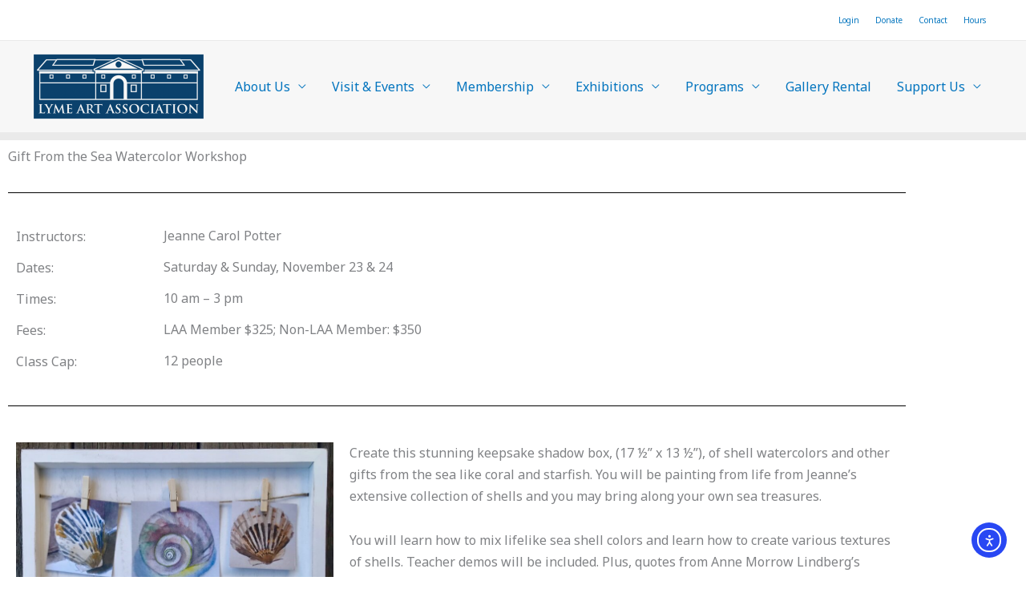

--- FILE ---
content_type: text/css
request_url: https://lymeartassociation.org/wp-content/uploads/elementor/css/post-47844.css?ver=1768351356
body_size: 147
content:
.elementor-47844 .elementor-element.elementor-element-5a3b7eb8{--divider-border-style:solid;--divider-color:#000;--divider-border-width:1px;}.elementor-47844 .elementor-element.elementor-element-5a3b7eb8 .elementor-divider-separator{width:100%;}.elementor-47844 .elementor-element.elementor-element-5a3b7eb8 .elementor-divider{padding-block-start:15px;padding-block-end:15px;}.elementor-47844 .elementor-element.elementor-element-76f8b630{--divider-border-style:solid;--divider-color:#000;--divider-border-width:1px;}.elementor-47844 .elementor-element.elementor-element-76f8b630 .elementor-divider-separator{width:100%;}.elementor-47844 .elementor-element.elementor-element-76f8b630 .elementor-divider{padding-block-start:15px;padding-block-end:15px;}.elementor-47844 .elementor-element.elementor-element-4c43d109 .widget-image-caption{font-style:italic;}.elementor-47844 .elementor-element.elementor-element-64a03ce6{--divider-border-style:solid;--divider-color:#000;--divider-border-width:1px;}.elementor-47844 .elementor-element.elementor-element-64a03ce6 .elementor-divider-separator{width:100%;}.elementor-47844 .elementor-element.elementor-element-64a03ce6 .elementor-divider{padding-block-start:15px;padding-block-end:15px;}@media(min-width:768px){.elementor-47844 .elementor-element.elementor-element-7ab5b1fc{width:16.429%;}.elementor-47844 .elementor-element.elementor-element-3c2cbc7{width:83.571%;}.elementor-47844 .elementor-element.elementor-element-7a1bce56{width:16.429%;}.elementor-47844 .elementor-element.elementor-element-4b245fcb{width:83.571%;}.elementor-47844 .elementor-element.elementor-element-68d310f{width:16.429%;}.elementor-47844 .elementor-element.elementor-element-4634e87{width:83.571%;}.elementor-47844 .elementor-element.elementor-element-7e48a77b{width:16.429%;}.elementor-47844 .elementor-element.elementor-element-254122f{width:83.571%;}.elementor-47844 .elementor-element.elementor-element-1237d37a{width:16.429%;}.elementor-47844 .elementor-element.elementor-element-1c4aca16{width:83.571%;}.elementor-47844 .elementor-element.elementor-element-6ebc689e{width:37.143%;}.elementor-47844 .elementor-element.elementor-element-2d1ae8f0{width:62.857%;}.elementor-47844 .elementor-element.elementor-element-b30ecd9{width:32.996%;}.elementor-47844 .elementor-element.elementor-element-768b37f{width:67.004%;}}